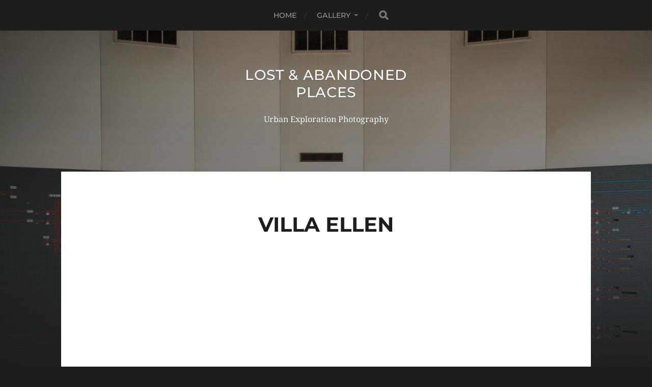

--- FILE ---
content_type: text/html; charset=UTF-8
request_url: https://www.lost-and-abandoned-places.be/residential/villa-ellen/
body_size: 13325
content:
<!DOCTYPE html>

<html class="no-js" lang="nl-NL">

	<head profile="http://gmpg.org/xfn/11">
		
		<meta http-equiv="Content-Type" content="text/html; charset=UTF-8" />
		<meta name="viewport" content="width=device-width, initial-scale=1.0, maximum-scale=1.0, user-scalable=no" >
		 
		<title>Villa Ellen &#8211; Lost &amp; Abandoned Places</title>
<meta name='robots' content='max-image-preview:large' />
	<style>img:is([sizes="auto" i], [sizes^="auto," i]) { contain-intrinsic-size: 3000px 1500px }</style>
	<script>document.documentElement.className = document.documentElement.className.replace("no-js","js");</script>
<link rel="alternate" type="application/rss+xml" title="Lost &amp; Abandoned Places &raquo; feed" href="https://www.lost-and-abandoned-places.be/feed/" />
<link rel="alternate" type="application/rss+xml" title="Lost &amp; Abandoned Places &raquo; reacties feed" href="https://www.lost-and-abandoned-places.be/comments/feed/" />
<script type="text/javascript">
/* <![CDATA[ */
window._wpemojiSettings = {"baseUrl":"https:\/\/s.w.org\/images\/core\/emoji\/15.0.3\/72x72\/","ext":".png","svgUrl":"https:\/\/s.w.org\/images\/core\/emoji\/15.0.3\/svg\/","svgExt":".svg","source":{"concatemoji":"https:\/\/www.lost-and-abandoned-places.be\/wp-includes\/js\/wp-emoji-release.min.js?ver=6.7.4"}};
/*! This file is auto-generated */
!function(i,n){var o,s,e;function c(e){try{var t={supportTests:e,timestamp:(new Date).valueOf()};sessionStorage.setItem(o,JSON.stringify(t))}catch(e){}}function p(e,t,n){e.clearRect(0,0,e.canvas.width,e.canvas.height),e.fillText(t,0,0);var t=new Uint32Array(e.getImageData(0,0,e.canvas.width,e.canvas.height).data),r=(e.clearRect(0,0,e.canvas.width,e.canvas.height),e.fillText(n,0,0),new Uint32Array(e.getImageData(0,0,e.canvas.width,e.canvas.height).data));return t.every(function(e,t){return e===r[t]})}function u(e,t,n){switch(t){case"flag":return n(e,"\ud83c\udff3\ufe0f\u200d\u26a7\ufe0f","\ud83c\udff3\ufe0f\u200b\u26a7\ufe0f")?!1:!n(e,"\ud83c\uddfa\ud83c\uddf3","\ud83c\uddfa\u200b\ud83c\uddf3")&&!n(e,"\ud83c\udff4\udb40\udc67\udb40\udc62\udb40\udc65\udb40\udc6e\udb40\udc67\udb40\udc7f","\ud83c\udff4\u200b\udb40\udc67\u200b\udb40\udc62\u200b\udb40\udc65\u200b\udb40\udc6e\u200b\udb40\udc67\u200b\udb40\udc7f");case"emoji":return!n(e,"\ud83d\udc26\u200d\u2b1b","\ud83d\udc26\u200b\u2b1b")}return!1}function f(e,t,n){var r="undefined"!=typeof WorkerGlobalScope&&self instanceof WorkerGlobalScope?new OffscreenCanvas(300,150):i.createElement("canvas"),a=r.getContext("2d",{willReadFrequently:!0}),o=(a.textBaseline="top",a.font="600 32px Arial",{});return e.forEach(function(e){o[e]=t(a,e,n)}),o}function t(e){var t=i.createElement("script");t.src=e,t.defer=!0,i.head.appendChild(t)}"undefined"!=typeof Promise&&(o="wpEmojiSettingsSupports",s=["flag","emoji"],n.supports={everything:!0,everythingExceptFlag:!0},e=new Promise(function(e){i.addEventListener("DOMContentLoaded",e,{once:!0})}),new Promise(function(t){var n=function(){try{var e=JSON.parse(sessionStorage.getItem(o));if("object"==typeof e&&"number"==typeof e.timestamp&&(new Date).valueOf()<e.timestamp+604800&&"object"==typeof e.supportTests)return e.supportTests}catch(e){}return null}();if(!n){if("undefined"!=typeof Worker&&"undefined"!=typeof OffscreenCanvas&&"undefined"!=typeof URL&&URL.createObjectURL&&"undefined"!=typeof Blob)try{var e="postMessage("+f.toString()+"("+[JSON.stringify(s),u.toString(),p.toString()].join(",")+"));",r=new Blob([e],{type:"text/javascript"}),a=new Worker(URL.createObjectURL(r),{name:"wpTestEmojiSupports"});return void(a.onmessage=function(e){c(n=e.data),a.terminate(),t(n)})}catch(e){}c(n=f(s,u,p))}t(n)}).then(function(e){for(var t in e)n.supports[t]=e[t],n.supports.everything=n.supports.everything&&n.supports[t],"flag"!==t&&(n.supports.everythingExceptFlag=n.supports.everythingExceptFlag&&n.supports[t]);n.supports.everythingExceptFlag=n.supports.everythingExceptFlag&&!n.supports.flag,n.DOMReady=!1,n.readyCallback=function(){n.DOMReady=!0}}).then(function(){return e}).then(function(){var e;n.supports.everything||(n.readyCallback(),(e=n.source||{}).concatemoji?t(e.concatemoji):e.wpemoji&&e.twemoji&&(t(e.twemoji),t(e.wpemoji)))}))}((window,document),window._wpemojiSettings);
/* ]]> */
</script>
<style id='wp-emoji-styles-inline-css' type='text/css'>

	img.wp-smiley, img.emoji {
		display: inline !important;
		border: none !important;
		box-shadow: none !important;
		height: 1em !important;
		width: 1em !important;
		margin: 0 0.07em !important;
		vertical-align: -0.1em !important;
		background: none !important;
		padding: 0 !important;
	}
</style>
<link rel='stylesheet' id='wp-block-library-css' href='https://www.lost-and-abandoned-places.be/wp-includes/css/dist/block-library/style.min.css?ver=6.7.4' type='text/css' media='all' />
<style id='classic-theme-styles-inline-css' type='text/css'>
/*! This file is auto-generated */
.wp-block-button__link{color:#fff;background-color:#32373c;border-radius:9999px;box-shadow:none;text-decoration:none;padding:calc(.667em + 2px) calc(1.333em + 2px);font-size:1.125em}.wp-block-file__button{background:#32373c;color:#fff;text-decoration:none}
</style>
<style id='global-styles-inline-css' type='text/css'>
:root{--wp--preset--aspect-ratio--square: 1;--wp--preset--aspect-ratio--4-3: 4/3;--wp--preset--aspect-ratio--3-4: 3/4;--wp--preset--aspect-ratio--3-2: 3/2;--wp--preset--aspect-ratio--2-3: 2/3;--wp--preset--aspect-ratio--16-9: 16/9;--wp--preset--aspect-ratio--9-16: 9/16;--wp--preset--color--black: #1d1d1d;--wp--preset--color--cyan-bluish-gray: #abb8c3;--wp--preset--color--white: #fff;--wp--preset--color--pale-pink: #f78da7;--wp--preset--color--vivid-red: #cf2e2e;--wp--preset--color--luminous-vivid-orange: #ff6900;--wp--preset--color--luminous-vivid-amber: #fcb900;--wp--preset--color--light-green-cyan: #7bdcb5;--wp--preset--color--vivid-green-cyan: #00d084;--wp--preset--color--pale-cyan-blue: #8ed1fc;--wp--preset--color--vivid-cyan-blue: #0693e3;--wp--preset--color--vivid-purple: #9b51e0;--wp--preset--color--accent: #3bc492;--wp--preset--color--dark-gray: #555;--wp--preset--color--light-gray: #757575;--wp--preset--gradient--vivid-cyan-blue-to-vivid-purple: linear-gradient(135deg,rgba(6,147,227,1) 0%,rgb(155,81,224) 100%);--wp--preset--gradient--light-green-cyan-to-vivid-green-cyan: linear-gradient(135deg,rgb(122,220,180) 0%,rgb(0,208,130) 100%);--wp--preset--gradient--luminous-vivid-amber-to-luminous-vivid-orange: linear-gradient(135deg,rgba(252,185,0,1) 0%,rgba(255,105,0,1) 100%);--wp--preset--gradient--luminous-vivid-orange-to-vivid-red: linear-gradient(135deg,rgba(255,105,0,1) 0%,rgb(207,46,46) 100%);--wp--preset--gradient--very-light-gray-to-cyan-bluish-gray: linear-gradient(135deg,rgb(238,238,238) 0%,rgb(169,184,195) 100%);--wp--preset--gradient--cool-to-warm-spectrum: linear-gradient(135deg,rgb(74,234,220) 0%,rgb(151,120,209) 20%,rgb(207,42,186) 40%,rgb(238,44,130) 60%,rgb(251,105,98) 80%,rgb(254,248,76) 100%);--wp--preset--gradient--blush-light-purple: linear-gradient(135deg,rgb(255,206,236) 0%,rgb(152,150,240) 100%);--wp--preset--gradient--blush-bordeaux: linear-gradient(135deg,rgb(254,205,165) 0%,rgb(254,45,45) 50%,rgb(107,0,62) 100%);--wp--preset--gradient--luminous-dusk: linear-gradient(135deg,rgb(255,203,112) 0%,rgb(199,81,192) 50%,rgb(65,88,208) 100%);--wp--preset--gradient--pale-ocean: linear-gradient(135deg,rgb(255,245,203) 0%,rgb(182,227,212) 50%,rgb(51,167,181) 100%);--wp--preset--gradient--electric-grass: linear-gradient(135deg,rgb(202,248,128) 0%,rgb(113,206,126) 100%);--wp--preset--gradient--midnight: linear-gradient(135deg,rgb(2,3,129) 0%,rgb(40,116,252) 100%);--wp--preset--font-size--small: 14px;--wp--preset--font-size--medium: 20px;--wp--preset--font-size--large: 21px;--wp--preset--font-size--x-large: 42px;--wp--preset--font-size--normal: 16px;--wp--preset--font-size--larger: 26px;--wp--preset--spacing--20: 0.44rem;--wp--preset--spacing--30: 0.67rem;--wp--preset--spacing--40: 1rem;--wp--preset--spacing--50: 1.5rem;--wp--preset--spacing--60: 2.25rem;--wp--preset--spacing--70: 3.38rem;--wp--preset--spacing--80: 5.06rem;--wp--preset--shadow--natural: 6px 6px 9px rgba(0, 0, 0, 0.2);--wp--preset--shadow--deep: 12px 12px 50px rgba(0, 0, 0, 0.4);--wp--preset--shadow--sharp: 6px 6px 0px rgba(0, 0, 0, 0.2);--wp--preset--shadow--outlined: 6px 6px 0px -3px rgba(255, 255, 255, 1), 6px 6px rgba(0, 0, 0, 1);--wp--preset--shadow--crisp: 6px 6px 0px rgba(0, 0, 0, 1);}:where(.is-layout-flex){gap: 0.5em;}:where(.is-layout-grid){gap: 0.5em;}body .is-layout-flex{display: flex;}.is-layout-flex{flex-wrap: wrap;align-items: center;}.is-layout-flex > :is(*, div){margin: 0;}body .is-layout-grid{display: grid;}.is-layout-grid > :is(*, div){margin: 0;}:where(.wp-block-columns.is-layout-flex){gap: 2em;}:where(.wp-block-columns.is-layout-grid){gap: 2em;}:where(.wp-block-post-template.is-layout-flex){gap: 1.25em;}:where(.wp-block-post-template.is-layout-grid){gap: 1.25em;}.has-black-color{color: var(--wp--preset--color--black) !important;}.has-cyan-bluish-gray-color{color: var(--wp--preset--color--cyan-bluish-gray) !important;}.has-white-color{color: var(--wp--preset--color--white) !important;}.has-pale-pink-color{color: var(--wp--preset--color--pale-pink) !important;}.has-vivid-red-color{color: var(--wp--preset--color--vivid-red) !important;}.has-luminous-vivid-orange-color{color: var(--wp--preset--color--luminous-vivid-orange) !important;}.has-luminous-vivid-amber-color{color: var(--wp--preset--color--luminous-vivid-amber) !important;}.has-light-green-cyan-color{color: var(--wp--preset--color--light-green-cyan) !important;}.has-vivid-green-cyan-color{color: var(--wp--preset--color--vivid-green-cyan) !important;}.has-pale-cyan-blue-color{color: var(--wp--preset--color--pale-cyan-blue) !important;}.has-vivid-cyan-blue-color{color: var(--wp--preset--color--vivid-cyan-blue) !important;}.has-vivid-purple-color{color: var(--wp--preset--color--vivid-purple) !important;}.has-black-background-color{background-color: var(--wp--preset--color--black) !important;}.has-cyan-bluish-gray-background-color{background-color: var(--wp--preset--color--cyan-bluish-gray) !important;}.has-white-background-color{background-color: var(--wp--preset--color--white) !important;}.has-pale-pink-background-color{background-color: var(--wp--preset--color--pale-pink) !important;}.has-vivid-red-background-color{background-color: var(--wp--preset--color--vivid-red) !important;}.has-luminous-vivid-orange-background-color{background-color: var(--wp--preset--color--luminous-vivid-orange) !important;}.has-luminous-vivid-amber-background-color{background-color: var(--wp--preset--color--luminous-vivid-amber) !important;}.has-light-green-cyan-background-color{background-color: var(--wp--preset--color--light-green-cyan) !important;}.has-vivid-green-cyan-background-color{background-color: var(--wp--preset--color--vivid-green-cyan) !important;}.has-pale-cyan-blue-background-color{background-color: var(--wp--preset--color--pale-cyan-blue) !important;}.has-vivid-cyan-blue-background-color{background-color: var(--wp--preset--color--vivid-cyan-blue) !important;}.has-vivid-purple-background-color{background-color: var(--wp--preset--color--vivid-purple) !important;}.has-black-border-color{border-color: var(--wp--preset--color--black) !important;}.has-cyan-bluish-gray-border-color{border-color: var(--wp--preset--color--cyan-bluish-gray) !important;}.has-white-border-color{border-color: var(--wp--preset--color--white) !important;}.has-pale-pink-border-color{border-color: var(--wp--preset--color--pale-pink) !important;}.has-vivid-red-border-color{border-color: var(--wp--preset--color--vivid-red) !important;}.has-luminous-vivid-orange-border-color{border-color: var(--wp--preset--color--luminous-vivid-orange) !important;}.has-luminous-vivid-amber-border-color{border-color: var(--wp--preset--color--luminous-vivid-amber) !important;}.has-light-green-cyan-border-color{border-color: var(--wp--preset--color--light-green-cyan) !important;}.has-vivid-green-cyan-border-color{border-color: var(--wp--preset--color--vivid-green-cyan) !important;}.has-pale-cyan-blue-border-color{border-color: var(--wp--preset--color--pale-cyan-blue) !important;}.has-vivid-cyan-blue-border-color{border-color: var(--wp--preset--color--vivid-cyan-blue) !important;}.has-vivid-purple-border-color{border-color: var(--wp--preset--color--vivid-purple) !important;}.has-vivid-cyan-blue-to-vivid-purple-gradient-background{background: var(--wp--preset--gradient--vivid-cyan-blue-to-vivid-purple) !important;}.has-light-green-cyan-to-vivid-green-cyan-gradient-background{background: var(--wp--preset--gradient--light-green-cyan-to-vivid-green-cyan) !important;}.has-luminous-vivid-amber-to-luminous-vivid-orange-gradient-background{background: var(--wp--preset--gradient--luminous-vivid-amber-to-luminous-vivid-orange) !important;}.has-luminous-vivid-orange-to-vivid-red-gradient-background{background: var(--wp--preset--gradient--luminous-vivid-orange-to-vivid-red) !important;}.has-very-light-gray-to-cyan-bluish-gray-gradient-background{background: var(--wp--preset--gradient--very-light-gray-to-cyan-bluish-gray) !important;}.has-cool-to-warm-spectrum-gradient-background{background: var(--wp--preset--gradient--cool-to-warm-spectrum) !important;}.has-blush-light-purple-gradient-background{background: var(--wp--preset--gradient--blush-light-purple) !important;}.has-blush-bordeaux-gradient-background{background: var(--wp--preset--gradient--blush-bordeaux) !important;}.has-luminous-dusk-gradient-background{background: var(--wp--preset--gradient--luminous-dusk) !important;}.has-pale-ocean-gradient-background{background: var(--wp--preset--gradient--pale-ocean) !important;}.has-electric-grass-gradient-background{background: var(--wp--preset--gradient--electric-grass) !important;}.has-midnight-gradient-background{background: var(--wp--preset--gradient--midnight) !important;}.has-small-font-size{font-size: var(--wp--preset--font-size--small) !important;}.has-medium-font-size{font-size: var(--wp--preset--font-size--medium) !important;}.has-large-font-size{font-size: var(--wp--preset--font-size--large) !important;}.has-x-large-font-size{font-size: var(--wp--preset--font-size--x-large) !important;}
:where(.wp-block-post-template.is-layout-flex){gap: 1.25em;}:where(.wp-block-post-template.is-layout-grid){gap: 1.25em;}
:where(.wp-block-columns.is-layout-flex){gap: 2em;}:where(.wp-block-columns.is-layout-grid){gap: 2em;}
:root :where(.wp-block-pullquote){font-size: 1.5em;line-height: 1.6;}
</style>
<link rel='stylesheet' id='responsive-pro-mega-menu-style-css' href='https://usercontent.one/wp/www.lost-and-abandoned-places.be/wp-content/plugins/responsive-add-ons/includes/megamenu/assets/megamenu.css?ver=3.4.3&media=1725602552' type='text/css' media='all' />
<link rel='stylesheet' id='responsive-lightbox-nivo_lightbox-css-css' href='https://usercontent.one/wp/www.lost-and-abandoned-places.be/wp-content/plugins/responsive-lightbox-lite/assets/nivo-lightbox/nivo-lightbox.css?ver=6.7.4&media=1725602552' type='text/css' media='all' />
<link rel='stylesheet' id='responsive-lightbox-nivo_lightbox-css-d-css' href='https://usercontent.one/wp/www.lost-and-abandoned-places.be/wp-content/plugins/responsive-lightbox-lite/assets/nivo-lightbox/themes/default/default.css?ver=6.7.4&media=1725602552' type='text/css' media='all' />
<link rel='stylesheet' id='secure-copy-content-protection-public-css' href='https://usercontent.one/wp/www.lost-and-abandoned-places.be/wp-content/plugins/secure-copy-content-protection/public/css/secure-copy-content-protection-public.css?ver=4.9.7&media=1725602552' type='text/css' media='all' />
<link rel='stylesheet' id='to-top-font-awesome-css' href='https://usercontent.one/wp/www.lost-and-abandoned-places.be/wp-content/plugins/to-top/public/css/font-awesome/css/font-awesome.min.css?ver=4.5.0&media=1725602552' type='text/css' media='all' />
<link rel='stylesheet' id='to-top-css' href='https://usercontent.one/wp/www.lost-and-abandoned-places.be/wp-content/plugins/to-top/public/css/to-top-public.css?ver=2.5.5&media=1725602552' type='text/css' media='all' />
<link rel='stylesheet' id='fancybox-css' href='https://usercontent.one/wp/www.lost-and-abandoned-places.be/wp-content/plugins/easy-fancybox/fancybox/1.5.4/jquery.fancybox.min.css?ver=6.7.4&media=1725602552' type='text/css' media='screen' />
<link rel='stylesheet' id='hitchcock_google_fonts-css' href='https://usercontent.one/wp/www.lost-and-abandoned-places.be/wp-content/themes/hitchcock/assets/css/fonts.css?ver=6.7.4&media=1725602552' type='text/css' media='all' />
<link rel='stylesheet' id='hitchcock_fontawesome-css' href='https://usercontent.one/wp/www.lost-and-abandoned-places.be/wp-content/themes/hitchcock/assets/fonts/font-awesome/css/font-awesome.css?ver=2.2.1&media=1725602552' type='text/css' media='all' />
<link rel='stylesheet' id='hitchcock_style-css' href='https://usercontent.one/wp/www.lost-and-abandoned-places.be/wp-content/themes/hitchcock/style.css?ver=2.2.1&media=1725602552' type='text/css' media='all' />
<style id='hitchcock_style-inline-css' type='text/css'>
input[type="submit"], input[type="button"], input[type="reset"], :root .has-accent-background-color, .button, :root .wp-block-file__button, :root .wp-block-button__link, :root .wp-block-search__button, .page-links a:hover, .form-submit #submit, #infinite-handle:hover, .nav-toggle.active .bar, .social-menu a:hover { background-color:#494949; }input:focus, textarea:focus { border-color:#494949; }a, .blog-title a:hover, .post-content p.pull, :root .has-accent-color, .comments .pingbacks li a:hover, .comment-header h4 a:hover, .comment-title .url:hover, .archive-nav a:hover, .credits p:first-child a:hover, .mobile-menu a:hover, :root .is-style-outline .wp-block-button__link, :root .wp-block-button__link.is-style-outline { color:#494949; }
</style>
<script type="text/javascript" src="https://www.lost-and-abandoned-places.be/wp-includes/js/tinymce/tinymce.min.js?ver=49110-20201110" id="wp-tinymce-root-js"></script>
<script type="text/javascript" src="https://www.lost-and-abandoned-places.be/wp-includes/js/tinymce/plugins/compat3x/plugin.min.js?ver=49110-20201110" id="wp-tinymce-js"></script>
<script type="text/javascript" src="https://www.lost-and-abandoned-places.be/wp-includes/js/jquery/jquery.min.js?ver=3.7.1" id="jquery-core-js"></script>
<script type="text/javascript" src="https://www.lost-and-abandoned-places.be/wp-includes/js/jquery/jquery-migrate.min.js?ver=3.4.1" id="jquery-migrate-js"></script>
<script type="text/javascript" src="https://usercontent.one/wp/www.lost-and-abandoned-places.be/wp-content/plugins/responsive-lightbox-lite/assets/nivo-lightbox/nivo-lightbox.min.js?ver=6.7.4&media=1725602552" id="responsive-lightbox-nivo_lightbox-js"></script>
<script type="text/javascript" id="responsive-lightbox-lite-script-js-extra">
/* <![CDATA[ */
var rllArgs = {"script":"nivo_lightbox","selector":"lightbox","custom_events":""};
/* ]]> */
</script>
<script type="text/javascript" src="https://usercontent.one/wp/www.lost-and-abandoned-places.be/wp-content/plugins/responsive-lightbox-lite/assets/inc/script.js?ver=6.7.4&media=1725602552" id="responsive-lightbox-lite-script-js"></script>
<script type="text/javascript" id="to-top-js-extra">
/* <![CDATA[ */
var to_top_options = {"scroll_offset":"100","icon_opacity":"50","style":"font-awesome-icon","icon_type":"dashicons-arrow-up","icon_color":"#ffffff","icon_bg_color":"#000000","icon_size":"40","border_radius":"5","image":"https:\/\/www.lost-and-abandoned-places.be\/wp-content\/plugins\/to-top\/admin\/images\/default.png","image_width":"65","image_alt":"","location":"bottom-right","margin_x":"20","margin_y":"20","show_on_admin":"0","enable_autohide":"0","autohide_time":"2","enable_hide_small_device":"0","small_device_max_width":"640","reset":"0"};
/* ]]> */
</script>
<script async type="text/javascript" src="https://usercontent.one/wp/www.lost-and-abandoned-places.be/wp-content/plugins/to-top/public/js/to-top-public.js?ver=2.5.5&media=1725602552" id="to-top-js"></script>
<script type="text/javascript" src="https://usercontent.one/wp/www.lost-and-abandoned-places.be/wp-content/themes/hitchcock/assets/js/flexslider.js?ver=2.2.1&media=1725602552" id="hitchcock_flexslider-js"></script>
<script type="text/javascript" src="https://usercontent.one/wp/www.lost-and-abandoned-places.be/wp-content/themes/hitchcock/assets/js/doubletaptogo.js?ver=2.2.1&media=1725602552" id="hitchcock_doubletaptogo-js"></script>
<script type="text/javascript" src="https://usercontent.one/wp/www.lost-and-abandoned-places.be/wp-content/themes/hitchcock/assets/js/global.js?ver=2.2.1&media=1725602552" id="hitchcock_global-js"></script>
<link rel="https://api.w.org/" href="https://www.lost-and-abandoned-places.be/wp-json/" /><link rel="alternate" title="JSON" type="application/json" href="https://www.lost-and-abandoned-places.be/wp-json/wp/v2/pages/10264" /><link rel="EditURI" type="application/rsd+xml" title="RSD" href="https://www.lost-and-abandoned-places.be/xmlrpc.php?rsd" />
<meta name="generator" content="WordPress 6.7.4" />
<link rel="canonical" href="https://www.lost-and-abandoned-places.be/residential/villa-ellen/" />
<link rel='shortlink' href='https://www.lost-and-abandoned-places.be/?p=10264' />
<link rel="alternate" title="oEmbed (JSON)" type="application/json+oembed" href="https://www.lost-and-abandoned-places.be/wp-json/oembed/1.0/embed?url=https%3A%2F%2Fwww.lost-and-abandoned-places.be%2Fresidential%2Fvilla-ellen%2F" />
<link rel="alternate" title="oEmbed (XML)" type="text/xml+oembed" href="https://www.lost-and-abandoned-places.be/wp-json/oembed/1.0/embed?url=https%3A%2F%2Fwww.lost-and-abandoned-places.be%2Fresidential%2Fvilla-ellen%2F&#038;format=xml" />
<style>[class*=" icon-oc-"],[class^=icon-oc-]{speak:none;font-style:normal;font-weight:400;font-variant:normal;text-transform:none;line-height:1;-webkit-font-smoothing:antialiased;-moz-osx-font-smoothing:grayscale}.icon-oc-one-com-white-32px-fill:before{content:"901"}.icon-oc-one-com:before{content:"900"}#one-com-icon,.toplevel_page_onecom-wp .wp-menu-image{speak:none;display:flex;align-items:center;justify-content:center;text-transform:none;line-height:1;-webkit-font-smoothing:antialiased;-moz-osx-font-smoothing:grayscale}.onecom-wp-admin-bar-item>a,.toplevel_page_onecom-wp>.wp-menu-name{font-size:16px;font-weight:400;line-height:1}.toplevel_page_onecom-wp>.wp-menu-name img{width:69px;height:9px;}.wp-submenu-wrap.wp-submenu>.wp-submenu-head>img{width:88px;height:auto}.onecom-wp-admin-bar-item>a img{height:7px!important}.onecom-wp-admin-bar-item>a img,.toplevel_page_onecom-wp>.wp-menu-name img{opacity:.8}.onecom-wp-admin-bar-item.hover>a img,.toplevel_page_onecom-wp.wp-has-current-submenu>.wp-menu-name img,li.opensub>a.toplevel_page_onecom-wp>.wp-menu-name img{opacity:1}#one-com-icon:before,.onecom-wp-admin-bar-item>a:before,.toplevel_page_onecom-wp>.wp-menu-image:before{content:'';position:static!important;background-color:rgba(240,245,250,.4);border-radius:102px;width:18px;height:18px;padding:0!important}.onecom-wp-admin-bar-item>a:before{width:14px;height:14px}.onecom-wp-admin-bar-item.hover>a:before,.toplevel_page_onecom-wp.opensub>a>.wp-menu-image:before,.toplevel_page_onecom-wp.wp-has-current-submenu>.wp-menu-image:before{background-color:#76b82a}.onecom-wp-admin-bar-item>a{display:inline-flex!important;align-items:center;justify-content:center}#one-com-logo-wrapper{font-size:4em}#one-com-icon{vertical-align:middle}.imagify-welcome{display:none !important;}</style><!-- To Top Custom CSS --><style type='text/css'>#to_top_scrollup {font-size: 40px; width: 40px; height: 40px;}</style>	
	</head>
	
	<body class="page-template-default page page-id-10264 page-child parent-pageid-50 post single">

		
		<a class="skip-link button" href="#site-content">Ga naar de inhoud</a>
		
		<div class="navigation">
			
			<div class="section-inner">
				
				<ul class="main-menu">
																		
					<li id="menu-item-12684" class="menu-item menu-item-type-post_type menu-item-object-page menu-item-home menu-item-12684"><a href="https://www.lost-and-abandoned-places.be/">Home</a></li>
<li id="menu-item-255" class="menu-item menu-item-type-post_type menu-item-object-page menu-item-has-children menu-item-255"><a href="https://www.lost-and-abandoned-places.be/gallery/">Gallery</a>
<ul class="sub-menu">
	<li id="menu-item-240" class="menu-item menu-item-type-post_type menu-item-object-page menu-item-240"><a href="https://www.lost-and-abandoned-places.be/edjucation/">Education</a></li>
	<li id="menu-item-245" class="menu-item menu-item-type-post_type menu-item-object-page menu-item-has-children menu-item-245"><a href="https://www.lost-and-abandoned-places.be/industry/">Industrial</a>
	<ul class="sub-menu">
		<li id="menu-item-20681" class="menu-item menu-item-type-post_type menu-item-object-page menu-item-20681"><a href="https://www.lost-and-abandoned-places.be/industrial-full-sets/">Industrial – Full sets</a></li>
		<li id="menu-item-20559" class="menu-item menu-item-type-post_type menu-item-object-page menu-item-20559"><a href="https://www.lost-and-abandoned-places.be/out-of-ctrl/">Out of CTRL</a></li>
		<li id="menu-item-20570" class="menu-item menu-item-type-post_type menu-item-object-page menu-item-20570"><a href="https://www.lost-and-abandoned-places.be/engines-turbines/">Engines &amp; Turbines</a></li>
		<li id="menu-item-20572" class="menu-item menu-item-type-post_type menu-item-object-page menu-item-20572"><a href="https://www.lost-and-abandoned-places.be/gallery/collections/gezichtjes-faces/">Faces Of Industry</a></li>
	</ul>
</li>
	<li id="menu-item-251" class="menu-item menu-item-type-post_type menu-item-object-page menu-item-251"><a href="https://www.lost-and-abandoned-places.be/health/">Healthcare</a></li>
	<li id="menu-item-18937" class="menu-item menu-item-type-post_type menu-item-object-page menu-item-18937"><a href="https://www.lost-and-abandoned-places.be/mortuaria-dodenhuisjes/">Mortuaria</a></li>
	<li id="menu-item-222" class="menu-item menu-item-type-post_type menu-item-object-page menu-item-has-children menu-item-222"><a href="https://www.lost-and-abandoned-places.be/leisure-2/">Leisure</a>
	<ul class="sub-menu">
		<li id="menu-item-20722" class="menu-item menu-item-type-post_type menu-item-object-page menu-item-20722"><a href="https://www.lost-and-abandoned-places.be/sport-recreation/">Sport &amp; Recreation</a></li>
		<li id="menu-item-20855" class="menu-item menu-item-type-post_type menu-item-object-page menu-item-20855"><a href="https://www.lost-and-abandoned-places.be/ballrooms-dancehalls/">Ballrooms &amp; Dancehalls</a></li>
		<li id="menu-item-20726" class="menu-item menu-item-type-post_type menu-item-object-page menu-item-20726"><a href="https://www.lost-and-abandoned-places.be/films-theatre/">Film &amp; Theatre</a></li>
		<li id="menu-item-21284" class="menu-item menu-item-type-post_type menu-item-object-page menu-item-21284"><a href="https://www.lost-and-abandoned-places.be/hotels-resorts/">Hotels &amp; Resorts</a></li>
		<li id="menu-item-22815" class="menu-item menu-item-type-post_type menu-item-object-page menu-item-22815"><a href="https://www.lost-and-abandoned-places.be/pubs-bars/">Pubs &amp; Bars</a></li>
	</ul>
</li>
	<li id="menu-item-248" class="menu-item menu-item-type-post_type menu-item-object-page menu-item-has-children menu-item-248"><a href="https://www.lost-and-abandoned-places.be/religious/">Religious</a>
	<ul class="sub-menu">
		<li id="menu-item-20894" class="menu-item menu-item-type-post_type menu-item-object-page menu-item-20894"><a href="https://www.lost-and-abandoned-places.be/religious/">Religious &#8211; Full sets</a></li>
		<li id="menu-item-21382" class="menu-item menu-item-type-post_type menu-item-object-page menu-item-21382"><a href="https://www.lost-and-abandoned-places.be/graveyards-cryptes-tombs/">Graveyards, Cryptes &amp; Tombs</a></li>
		<li id="menu-item-20614" class="menu-item menu-item-type-post_type menu-item-object-page menu-item-20614"><a href="https://www.lost-and-abandoned-places.be/saints-sinners/">Saints &amp; Sinners</a></li>
	</ul>
</li>
	<li id="menu-item-252" class="menu-item menu-item-type-post_type menu-item-object-page current-page-ancestor menu-item-has-children menu-item-252"><a href="https://www.lost-and-abandoned-places.be/residential/">Residential</a>
	<ul class="sub-menu">
		<li id="menu-item-20680" class="menu-item menu-item-type-post_type menu-item-object-page menu-item-20680"><a href="https://www.lost-and-abandoned-places.be/residential-full-sets/">Residential – Full Sets</a></li>
		<li id="menu-item-20606" class="menu-item menu-item-type-post_type menu-item-object-page menu-item-20606"><a href="https://www.lost-and-abandoned-places.be/bedtime-stories/">Bedtime Stories</a></li>
		<li id="menu-item-20602" class="menu-item menu-item-type-post_type menu-item-object-page menu-item-20602"><a href="https://www.lost-and-abandoned-places.be/curiosa/">Curiosa</a></li>
	</ul>
</li>
	<li id="menu-item-249" class="menu-item menu-item-type-post_type menu-item-object-page menu-item-has-children menu-item-249"><a href="https://www.lost-and-abandoned-places.be/transport/">Transport</a>
	<ul class="sub-menu">
		<li id="menu-item-20700" class="menu-item menu-item-type-post_type menu-item-object-page menu-item-20700"><a href="https://www.lost-and-abandoned-places.be/vehicles/">Cars</a></li>
		<li id="menu-item-20936" class="menu-item menu-item-type-post_type menu-item-object-page menu-item-20936"><a href="https://www.lost-and-abandoned-places.be/emergency-services/">Emergency Services</a></li>
		<li id="menu-item-20733" class="menu-item menu-item-type-post_type menu-item-object-page menu-item-20733"><a href="https://www.lost-and-abandoned-places.be/public-transport/">Public Transport</a></li>
		<li id="menu-item-20689" class="menu-item menu-item-type-post_type menu-item-object-page menu-item-20689"><a href="https://www.lost-and-abandoned-places.be/aeronautica/">Aeronautica</a></li>
		<li id="menu-item-20685" class="menu-item menu-item-type-post_type menu-item-object-page menu-item-20685"><a href="https://www.lost-and-abandoned-places.be/nautica/">Maritime</a></li>
		<li id="menu-item-21965" class="menu-item menu-item-type-post_type menu-item-object-page menu-item-21965"><a href="https://www.lost-and-abandoned-places.be/railway/">Railway</a></li>
	</ul>
</li>
	<li id="menu-item-5885" class="menu-item menu-item-type-post_type menu-item-object-page menu-item-has-children menu-item-5885"><a target="_blank" href="https://www.lost-and-abandoned-places.be/gallery/kantoor-diensten/">Office and Services</a>
	<ul class="sub-menu">
		<li id="menu-item-22059" class="menu-item menu-item-type-post_type menu-item-object-page menu-item-22059"><a href="https://www.lost-and-abandoned-places.be/office-service-full-sets/">Office &#038; Service – Full Sets</a></li>
		<li id="menu-item-20767" class="menu-item menu-item-type-post_type menu-item-object-page menu-item-20767"><a href="https://www.lost-and-abandoned-places.be/my-office/">My Office</a></li>
	</ul>
</li>
	<li id="menu-item-247" class="menu-item menu-item-type-post_type menu-item-object-page menu-item-247"><a href="https://www.lost-and-abandoned-places.be/military/">Military</a></li>
	<li id="menu-item-5834" class="menu-item menu-item-type-post_type menu-item-object-page menu-item-5834"><a target="_blank" href="https://www.lost-and-abandoned-places.be/gallery/justitie/">Law, Order and Justice</a></li>
	<li id="menu-item-5851" class="menu-item menu-item-type-post_type menu-item-object-page menu-item-5851"><a target="_blank" href="https://www.lost-and-abandoned-places.be/gallery/diversen/">Various</a></li>
</ul>
</li>
					
					<li class="header-search">
						
<form method="get" class="search-form" id="search-form-6978ee7c0adb4" action="https://www.lost-and-abandoned-places.be/">
	<input type="search" class="search-field" placeholder="Zoekformulier" name="s" id="search-field-6978ee7c0adb5" /> 
	<button type="submit" class="search-button">
		<span class="screen-reader-text">Zoeken</span>
		<div class="fa fw fa-search"></div>
	</button>
</form>					</li>
					
				</ul>
				
			</div><!-- .section-inner -->
			
			<button type="button" class="nav-toggle">
					
				<div class="bars">
					<div class="bar"></div>
					<div class="bar"></div>
					<div class="bar"></div>
				</div>
				
			</button><!-- .nav-toggle -->
			
			<div class="mobile-navigation">
			
				<ul class="mobile-menu">
																			
					<li class="menu-item menu-item-type-post_type menu-item-object-page menu-item-home menu-item-12684"><a href="https://www.lost-and-abandoned-places.be/">Home</a></li>
<li class="menu-item menu-item-type-post_type menu-item-object-page menu-item-has-children menu-item-255"><a href="https://www.lost-and-abandoned-places.be/gallery/">Gallery</a>
<ul class="sub-menu">
	<li class="menu-item menu-item-type-post_type menu-item-object-page menu-item-240"><a href="https://www.lost-and-abandoned-places.be/edjucation/">Education</a></li>
	<li class="menu-item menu-item-type-post_type menu-item-object-page menu-item-has-children menu-item-245"><a href="https://www.lost-and-abandoned-places.be/industry/">Industrial</a>
	<ul class="sub-menu">
		<li class="menu-item menu-item-type-post_type menu-item-object-page menu-item-20681"><a href="https://www.lost-and-abandoned-places.be/industrial-full-sets/">Industrial – Full sets</a></li>
		<li class="menu-item menu-item-type-post_type menu-item-object-page menu-item-20559"><a href="https://www.lost-and-abandoned-places.be/out-of-ctrl/">Out of CTRL</a></li>
		<li class="menu-item menu-item-type-post_type menu-item-object-page menu-item-20570"><a href="https://www.lost-and-abandoned-places.be/engines-turbines/">Engines &amp; Turbines</a></li>
		<li class="menu-item menu-item-type-post_type menu-item-object-page menu-item-20572"><a href="https://www.lost-and-abandoned-places.be/gallery/collections/gezichtjes-faces/">Faces Of Industry</a></li>
	</ul>
</li>
	<li class="menu-item menu-item-type-post_type menu-item-object-page menu-item-251"><a href="https://www.lost-and-abandoned-places.be/health/">Healthcare</a></li>
	<li class="menu-item menu-item-type-post_type menu-item-object-page menu-item-18937"><a href="https://www.lost-and-abandoned-places.be/mortuaria-dodenhuisjes/">Mortuaria</a></li>
	<li class="menu-item menu-item-type-post_type menu-item-object-page menu-item-has-children menu-item-222"><a href="https://www.lost-and-abandoned-places.be/leisure-2/">Leisure</a>
	<ul class="sub-menu">
		<li class="menu-item menu-item-type-post_type menu-item-object-page menu-item-20722"><a href="https://www.lost-and-abandoned-places.be/sport-recreation/">Sport &amp; Recreation</a></li>
		<li class="menu-item menu-item-type-post_type menu-item-object-page menu-item-20855"><a href="https://www.lost-and-abandoned-places.be/ballrooms-dancehalls/">Ballrooms &amp; Dancehalls</a></li>
		<li class="menu-item menu-item-type-post_type menu-item-object-page menu-item-20726"><a href="https://www.lost-and-abandoned-places.be/films-theatre/">Film &amp; Theatre</a></li>
		<li class="menu-item menu-item-type-post_type menu-item-object-page menu-item-21284"><a href="https://www.lost-and-abandoned-places.be/hotels-resorts/">Hotels &amp; Resorts</a></li>
		<li class="menu-item menu-item-type-post_type menu-item-object-page menu-item-22815"><a href="https://www.lost-and-abandoned-places.be/pubs-bars/">Pubs &amp; Bars</a></li>
	</ul>
</li>
	<li class="menu-item menu-item-type-post_type menu-item-object-page menu-item-has-children menu-item-248"><a href="https://www.lost-and-abandoned-places.be/religious/">Religious</a>
	<ul class="sub-menu">
		<li class="menu-item menu-item-type-post_type menu-item-object-page menu-item-20894"><a href="https://www.lost-and-abandoned-places.be/religious/">Religious &#8211; Full sets</a></li>
		<li class="menu-item menu-item-type-post_type menu-item-object-page menu-item-21382"><a href="https://www.lost-and-abandoned-places.be/graveyards-cryptes-tombs/">Graveyards, Cryptes &amp; Tombs</a></li>
		<li class="menu-item menu-item-type-post_type menu-item-object-page menu-item-20614"><a href="https://www.lost-and-abandoned-places.be/saints-sinners/">Saints &amp; Sinners</a></li>
	</ul>
</li>
	<li class="menu-item menu-item-type-post_type menu-item-object-page current-page-ancestor menu-item-has-children menu-item-252"><a href="https://www.lost-and-abandoned-places.be/residential/">Residential</a>
	<ul class="sub-menu">
		<li class="menu-item menu-item-type-post_type menu-item-object-page menu-item-20680"><a href="https://www.lost-and-abandoned-places.be/residential-full-sets/">Residential – Full Sets</a></li>
		<li class="menu-item menu-item-type-post_type menu-item-object-page menu-item-20606"><a href="https://www.lost-and-abandoned-places.be/bedtime-stories/">Bedtime Stories</a></li>
		<li class="menu-item menu-item-type-post_type menu-item-object-page menu-item-20602"><a href="https://www.lost-and-abandoned-places.be/curiosa/">Curiosa</a></li>
	</ul>
</li>
	<li class="menu-item menu-item-type-post_type menu-item-object-page menu-item-has-children menu-item-249"><a href="https://www.lost-and-abandoned-places.be/transport/">Transport</a>
	<ul class="sub-menu">
		<li class="menu-item menu-item-type-post_type menu-item-object-page menu-item-20700"><a href="https://www.lost-and-abandoned-places.be/vehicles/">Cars</a></li>
		<li class="menu-item menu-item-type-post_type menu-item-object-page menu-item-20936"><a href="https://www.lost-and-abandoned-places.be/emergency-services/">Emergency Services</a></li>
		<li class="menu-item menu-item-type-post_type menu-item-object-page menu-item-20733"><a href="https://www.lost-and-abandoned-places.be/public-transport/">Public Transport</a></li>
		<li class="menu-item menu-item-type-post_type menu-item-object-page menu-item-20689"><a href="https://www.lost-and-abandoned-places.be/aeronautica/">Aeronautica</a></li>
		<li class="menu-item menu-item-type-post_type menu-item-object-page menu-item-20685"><a href="https://www.lost-and-abandoned-places.be/nautica/">Maritime</a></li>
		<li class="menu-item menu-item-type-post_type menu-item-object-page menu-item-21965"><a href="https://www.lost-and-abandoned-places.be/railway/">Railway</a></li>
	</ul>
</li>
	<li class="menu-item menu-item-type-post_type menu-item-object-page menu-item-has-children menu-item-5885"><a target="_blank" href="https://www.lost-and-abandoned-places.be/gallery/kantoor-diensten/">Office and Services</a>
	<ul class="sub-menu">
		<li class="menu-item menu-item-type-post_type menu-item-object-page menu-item-22059"><a href="https://www.lost-and-abandoned-places.be/office-service-full-sets/">Office &#038; Service – Full Sets</a></li>
		<li class="menu-item menu-item-type-post_type menu-item-object-page menu-item-20767"><a href="https://www.lost-and-abandoned-places.be/my-office/">My Office</a></li>
	</ul>
</li>
	<li class="menu-item menu-item-type-post_type menu-item-object-page menu-item-247"><a href="https://www.lost-and-abandoned-places.be/military/">Military</a></li>
	<li class="menu-item menu-item-type-post_type menu-item-object-page menu-item-5834"><a target="_blank" href="https://www.lost-and-abandoned-places.be/gallery/justitie/">Law, Order and Justice</a></li>
	<li class="menu-item menu-item-type-post_type menu-item-object-page menu-item-5851"><a target="_blank" href="https://www.lost-and-abandoned-places.be/gallery/diversen/">Various</a></li>
</ul>
</li>
					
				</ul>
				
				
<form method="get" class="search-form" id="search-form-6978ee7c0b8dc" action="https://www.lost-and-abandoned-places.be/">
	<input type="search" class="search-field" placeholder="Zoekformulier" name="s" id="search-field-6978ee7c0b8dd" /> 
	<button type="submit" class="search-button">
		<span class="screen-reader-text">Zoeken</span>
		<div class="fa fw fa-search"></div>
	</button>
</form>			
			</div><!-- .mobile-navigation -->
			
		</div><!-- .navigation -->

				
		<div class="header-image" style="background-image: url( https://usercontent.one/wp/www.lost-and-abandoned-places.be/wp-content/uploads/2024/09/cropped-energea1.jpg?media=1725602552 );"></div>
	
		<div class="header section-inner">
		
				
			<div class="blog-title">
									<a href="https://www.lost-and-abandoned-places.be" rel="home">Lost &amp; Abandoned Places</a>
							</div>
			
							<div class="blog-description"><p>Urban Exploration Photography</p>
</div>
						
						
		</div><!-- .header -->

		<main id="site-content">
		<div class="content section-inner">
		
			<div id="post-10264" class="single single-post post-10264 page type-page status-publish hentry">
				
				<div class="post-container">
					
											
										
					<div class="post-header">

												
						<h1 class="post-title">Villa Ellen</h1>						
					</div>
					
					<div class="post-inner">
							
						<div class="post-content entry-content">
							
<figure class="wp-block-image alignwide size-full"><img decoding="async" src="http://www.lost-and-abandoned-places.be/wp-content/uploads/2020/12/ellen17-1-scaled.jpg" alt="" class="wp-image-10266"/></figure>



<figure class="wp-block-gallery alignwide columns-3 is-cropped wp-block-gallery-1 is-layout-flex wp-block-gallery-is-layout-flex"><ul class="blocks-gallery-grid"><li class="blocks-gallery-item"><figure><a href="http://www.lost-and-abandoned-places.be/wp-content/uploads/2020/12/ellen-1.jpg" rel="lightbox[gallery-2]"><img decoding="async" src="http://www.lost-and-abandoned-places.be/wp-content/uploads/2020/12/ellen-1.jpg" alt="" data-id="10267" data-full-url="http://www.lost-and-abandoned-places.be/wp-content/uploads/2020/12/ellen-1.jpg" data-link="http://www.lost-and-abandoned-places.be/?attachment_id=10267" class="wp-image-10267"/></a></figure></li><li class="blocks-gallery-item"><figure><a href="http://www.lost-and-abandoned-places.be/wp-content/uploads/2020/12/ellen-7.jpg" rel="lightbox[gallery-2]"><img decoding="async" src="http://www.lost-and-abandoned-places.be/wp-content/uploads/2020/12/ellen-7.jpg" alt="" data-id="10272" data-full-url="http://www.lost-and-abandoned-places.be/wp-content/uploads/2020/12/ellen-7.jpg" data-link="http://www.lost-and-abandoned-places.be/?attachment_id=10272" class="wp-image-10272"/></a></figure></li><li class="blocks-gallery-item"><figure><a href="http://www.lost-and-abandoned-places.be/wp-content/uploads/2020/12/ellen-11.jpg" rel="lightbox[gallery-2]"><img decoding="async" src="http://www.lost-and-abandoned-places.be/wp-content/uploads/2020/12/ellen-11.jpg" alt="" data-id="10274" data-full-url="http://www.lost-and-abandoned-places.be/wp-content/uploads/2020/12/ellen-11.jpg" data-link="http://www.lost-and-abandoned-places.be/?attachment_id=10274" class="wp-image-10274"/></a></figure></li><li class="blocks-gallery-item"><figure><a href="http://www.lost-and-abandoned-places.be/wp-content/uploads/2020/12/ellen-12.jpg" rel="lightbox[gallery-2]"><img decoding="async" src="http://www.lost-and-abandoned-places.be/wp-content/uploads/2020/12/ellen-12.jpg" alt="" data-id="10275" data-full-url="http://www.lost-and-abandoned-places.be/wp-content/uploads/2020/12/ellen-12.jpg" data-link="http://www.lost-and-abandoned-places.be/?attachment_id=10275" class="wp-image-10275"/></a></figure></li><li class="blocks-gallery-item"><figure><a href="http://www.lost-and-abandoned-places.be/wp-content/uploads/2020/12/ellen-15.jpg" rel="lightbox[gallery-2]"><img decoding="async" src="http://www.lost-and-abandoned-places.be/wp-content/uploads/2020/12/ellen-15.jpg" alt="" data-id="10277" data-full-url="http://www.lost-and-abandoned-places.be/wp-content/uploads/2020/12/ellen-15.jpg" data-link="http://www.lost-and-abandoned-places.be/?attachment_id=10277" class="wp-image-10277"/></a></figure></li><li class="blocks-gallery-item"><figure><a href="http://www.lost-and-abandoned-places.be/wp-content/uploads/2020/12/ellen-16.jpg" rel="lightbox[gallery-2]"><img decoding="async" src="http://www.lost-and-abandoned-places.be/wp-content/uploads/2020/12/ellen-16.jpg" alt="" data-id="10278" data-full-url="http://www.lost-and-abandoned-places.be/wp-content/uploads/2020/12/ellen-16.jpg" data-link="http://www.lost-and-abandoned-places.be/?attachment_id=10278" class="wp-image-10278"/></a></figure></li><li class="blocks-gallery-item"><figure><a href="http://www.lost-and-abandoned-places.be/wp-content/uploads/2020/12/ellen-17.jpg" rel="lightbox[gallery-2]"><img decoding="async" src="http://www.lost-and-abandoned-places.be/wp-content/uploads/2020/12/ellen-17.jpg" alt="" data-id="10279" data-full-url="http://www.lost-and-abandoned-places.be/wp-content/uploads/2020/12/ellen-17.jpg" data-link="http://www.lost-and-abandoned-places.be/?attachment_id=10279" class="wp-image-10279"/></a></figure></li><li class="blocks-gallery-item"><figure><a href="http://www.lost-and-abandoned-places.be/wp-content/uploads/2020/12/ellen-14.jpg" rel="lightbox[gallery-2]"><img decoding="async" src="http://www.lost-and-abandoned-places.be/wp-content/uploads/2020/12/ellen-14.jpg" alt="" data-id="10276" data-full-url="http://www.lost-and-abandoned-places.be/wp-content/uploads/2020/12/ellen-14.jpg" data-link="http://www.lost-and-abandoned-places.be/?attachment_id=10276" class="wp-image-10276"/></a></figure></li><li class="blocks-gallery-item"><figure><a href="http://www.lost-and-abandoned-places.be/wp-content/uploads/2020/12/ellen-2.jpg" rel="lightbox[gallery-2]"><img decoding="async" src="http://www.lost-and-abandoned-places.be/wp-content/uploads/2020/12/ellen-2.jpg" alt="" data-id="10268" data-full-url="http://www.lost-and-abandoned-places.be/wp-content/uploads/2020/12/ellen-2.jpg" data-link="http://www.lost-and-abandoned-places.be/?attachment_id=10268" class="wp-image-10268"/></a></figure></li><li class="blocks-gallery-item"><figure><a href="http://www.lost-and-abandoned-places.be/wp-content/uploads/2020/12/ellen-3.jpg" rel="lightbox[gallery-2]"><img decoding="async" src="http://www.lost-and-abandoned-places.be/wp-content/uploads/2020/12/ellen-3.jpg" alt="" data-id="10269" data-full-url="http://www.lost-and-abandoned-places.be/wp-content/uploads/2020/12/ellen-3.jpg" data-link="http://www.lost-and-abandoned-places.be/?attachment_id=10269" class="wp-image-10269"/></a></figure></li><li class="blocks-gallery-item"><figure><a href="http://www.lost-and-abandoned-places.be/wp-content/uploads/2020/12/ellen-8.jpg" rel="lightbox[gallery-2]"><img decoding="async" src="http://www.lost-and-abandoned-places.be/wp-content/uploads/2020/12/ellen-8.jpg" alt="" data-id="10273" data-full-url="http://www.lost-and-abandoned-places.be/wp-content/uploads/2020/12/ellen-8.jpg" data-link="http://www.lost-and-abandoned-places.be/?attachment_id=10273" class="wp-image-10273"/></a></figure></li><li class="blocks-gallery-item"><figure><a href="http://www.lost-and-abandoned-places.be/wp-content/uploads/2020/12/ellen-4.jpg" rel="lightbox[gallery-2]"><img decoding="async" src="http://www.lost-and-abandoned-places.be/wp-content/uploads/2020/12/ellen-4.jpg" alt="" data-id="10270" data-full-url="http://www.lost-and-abandoned-places.be/wp-content/uploads/2020/12/ellen-4.jpg" data-link="http://www.lost-and-abandoned-places.be/?attachment_id=10270" class="wp-image-10270"/></a></figure></li><li class="blocks-gallery-item"><figure><a href="http://www.lost-and-abandoned-places.be/wp-content/uploads/2020/12/ellen-5.jpg" rel="lightbox[gallery-2]"><img decoding="async" src="http://www.lost-and-abandoned-places.be/wp-content/uploads/2020/12/ellen-5.jpg" alt="" data-id="10271" data-full-url="http://www.lost-and-abandoned-places.be/wp-content/uploads/2020/12/ellen-5.jpg" data-link="http://www.lost-and-abandoned-places.be/?attachment_id=10271" class="wp-image-10271"/></a></figure></li></ul></figure>
						</div><!-- .post-content -->
						
						
											
					</div><!-- .post-inner -->
					
									
				</div><!-- .post-container -->
				
			</div><!-- .post -->
			
		</div><!-- .content -->
		
				
		</main><!-- #site-content -->

		
		<div class="credits section-inner">
			<p>&copy; 2026 <a href="https://www.lost-and-abandoned-places.be">Lost &amp; Abandoned Places</a></p>
			<p class="theme-by">Thema door <a href="https://andersnoren.se">Anders Nor&eacute;n</a></p>
		</div><!-- .credits -->

		
<div id="ays_tooltip" ><div id="ays_tooltip_block"><p>Je kan de inhoud van deze pagina niet kopiëren</p>
</div></div>
                    <style>                    	
                        #ays_tooltip,.ays_tooltip_class {
                    		display: none;
                    		position: absolute;
    						z-index: 999999999;
                            background-color: #ffffff;
                            
                            background-repeat: no-repeat;
                            background-position: center center;
                            background-size: cover;
                            opacity:;
                            border: 1px solid #b7b7b7;
                            border-radius: 3px;
                            box-shadow: rgba(0,0,0,0) 0px 0px 15px  1px;
                            color: #ff0000;
                            padding: 5px 5px;
                            text-transform: none;
							;
                        }
                        
                        #ays_tooltip > *, .ays_tooltip_class > * {
                            color: #ff0000;
                            font-size: 12px;
                            letter-spacing:0px;
                        }

                        #ays_tooltip_block {
                            font-size: 12px;
                            backdrop-filter: blur(0px);
                        }

                        @media screen and (max-width: 768px){
                        	#ays_tooltip,.ays_tooltip_class {
                        		font-size: 12px;
                        	}
                        	#ays_tooltip > *, .ays_tooltip_class > * {	                            
	                            font-size: 12px;
	                        }
                        }
                        
                       
                    </style>
                <style>
                    *:not(input):not(textarea)::selection {
                background-color: transparent !important;
                color: inherit !important;
            }

            *:not(input):not(textarea)::-moz-selection {
                background-color: transparent !important;
                color: inherit !important;
            }

        
            </style>
    <script>
            function stopPrntScr() {
                var inpFld = document.createElement("input");
                inpFld.setAttribute("value", "Access Denied");
                inpFld.setAttribute("width", "0");
                inpFld.style.height = "0px";
                inpFld.style.width = "0px";
                inpFld.style.border = "0px";
                document.body.appendChild(inpFld);
                inpFld.select();
                document.execCommand("copy");
                inpFld.remove(inpFld);
            }

            (function ($) {
                'use strict';
                $(function () {
                    let all = $('*').not('script, meta, link, style, noscript, title'),
                        tooltip = $('#ays_tooltip'),
                        tooltipClass = "mouse";
                    if (tooltipClass == "mouse" || tooltipClass == "mouse_first_pos") {
    	                                        $(document).on('mousemove', function (e) {
                            let cordinate_x = e.pageX;
                            let cordinate_y = e.pageY;
                            let windowWidth = $(window).width();
                            if (cordinate_y < tooltip.outerHeight()) {
                                tooltip.css({'top': (cordinate_y + 10) + 'px'});
                            } else {
                                tooltip.css({'top': (cordinate_y - tooltip.outerHeight()) + 'px'});
                            }
                            if (cordinate_x > (windowWidth - tooltip.outerWidth())) {
                                tooltip.css({'left': (cordinate_x - tooltip.outerWidth()) + 'px'});
                            } else {
                                tooltip.css({'left': (cordinate_x + 5) + 'px'});
                            }

                        });
    	                                    } else {
                        tooltip.addClass(tooltipClass);
                    }
    				                    $(window).on('keyup', function (e) {
                        let keyCode = e.keyCode ? e.keyCode : e.which;
                        if (keyCode == 44) {
                            stopPrntScr();
                            show_tooltip(1 );
                            audio_play();
                        }
                    });
    				

    				                    $(document).on('contextmenu', function (e) {
                        let target = $(event.target);
                        let t = e || window.event;
                        let n = t.target || t.srcElement;
                        if (!target.is("") && (!target.is("") && !target.is("img")) && (!target.is("") && !target.is("a") && n.parentElement.nodeName !== "A") ) {
                            if (n.nodeName !== "A" ) {
                                show_tooltip(1 );
                                audio_play();
                            }
                            return false;
                        }
                    });
    	            

                    
    	            
                    
    				                    $(document).on('dragstart', function () {
                        let target = $(event.target);
                        if (!target.is("")) {
                            show_tooltip(1 );
                            audio_play();
                            return false;
                        }
                    });
    				
    				
                    $(window).on('keydown', function (event) {
                        var sccp_selObj = window.getSelection();
                        var check_selectors = true;
                        if (!sccp_selObj.rangeCount < 1) {
                            var sccp_selRange = sccp_selObj.getRangeAt(0);
                            var sccp_selection_selector = sccp_selRange.startContainer.parentElement;
                            check_selectors = !$(sccp_selection_selector).is("");
                        }

                        if (check_selectors) {
                            var isOpera = (BrowserDetect.browser === "Opera");

                            var isFirefox = (BrowserDetect.browser === 'Firefox');

                            var isSafari = (BrowserDetect.browser === 'Safari');

                            var isIE = (BrowserDetect.browser === 'Explorer');
                            var isChrome = (BrowserDetect.browser === 'Chrome');
                            var isMozilla = (BrowserDetect.browser === 'Mozilla');

                            if (BrowserDetect.OS === 'Windows') {
        						                                if (isChrome) {
                                    if (((event.ctrlKey && event.shiftKey) && (
                                        event.keyCode === 73 ||
                                        event.keyCode === 74 ||
                                        event.keyCode === 68 ||
                                        event.keyCode === 67))) {
                                        show_tooltip(1);
                                        audio_play();
                                        return false;
                                    }
                                }
                                if (isFirefox) {
                                    if (((event.ctrlKey && event.shiftKey) && (
                                        event.keyCode === 73 ||
                                        event.keyCode === 74 ||
                                        event.keyCode === 67 ||
                                        event.keyCode === 75 ||
                                        event.keyCode === 69)) ||
                                        event.keyCode === 118 ||                                    
                                        (event.keyCode === 112 && event.shiftKey) ||
                                        (event.keyCode === 115 && event.shiftKey) ||
                                        (event.keyCode === 118 && event.shiftKey) ||
                                        (event.keyCode === 120 && event.shiftKey)) {
                                        show_tooltip(1);
                                        audio_play();
                                        return false;
                                    }
                                }
                                if (isOpera) {
                                    if (((event.ctrlKey && event.shiftKey) && (
                                        event.keyCode === 73 ||
                                        event.keyCode === 74 ||
                                        event.keyCode === 67 ||
                                        event.keyCode === 88 ||
                                        event.keyCode === 69))) {
                                        show_tooltip(1);
                                        audio_play();
                                        return false;
                                    }
                                }
                                if (isIE) {
                                    if ((event.keyCode === 123 && event.shiftKey)) {
                                        show_tooltip(1);
                                        audio_play();
                                        return false;
                                    }
                                }                         
                                if (isMozilla) {
                                    if ((event.ctrlKey && event.keyCode === 73) || 
                                        (event.altKey && event.keyCode === 68)) {
                                        show_tooltip(1);
                                        audio_play();
                                        return false;
                                    }
                                }
        						
        						                                if ((event.keyCode === 83 && event.ctrlKey)) {
                                    show_tooltip(1);
                                    audio_play();
                                    return false;
                                }
        						
        						                                if ((event.keyCode === 65 && event.ctrlKey)) {

                                                                            show_tooltip(1);
                                        audio_play();
                                        return false;
                                                                    }
        						
        						                                if (event.keyCode === 67 && event.ctrlKey && !event.shiftKey) {
                                                                            show_tooltip(1);
                                        audio_play();
                                        return false;
                                                                    }
        						
        						                                if ((event.keyCode === 86 && event.ctrlKey)) {
                                                                            show_tooltip(1);
                                        audio_play();
                                        return false;
                                                                    }
        						
        						                                if ((event.keyCode === 88 && event.ctrlKey)) {
                                                                            show_tooltip(1 );
                                        audio_play();
                                        return false;
                                                                    }
        						
        						                                if ((event.keyCode === 85 && event.ctrlKey)) {
                                    show_tooltip(1 );
                                    audio_play();
                                    return false;
                                }
        						
        						
        						
                                
                                
                                                                

                                
                                
                                
                                
                                
                                
        						                                if (event.keyCode === 123 || (event.keyCode === 123 && event.shiftKey)) {
                                    show_tooltip();
                                    audio_play();
                                    return false;
                                }
        						                            } else if (BrowserDetect.OS === 'Linux') {
        						                                if (isChrome) {
                                    if (
                                        (
                                            (event.ctrlKey && event.shiftKey) &&
                                            (event.keyCode === 73 ||
                                                event.keyCode === 74 ||
                                                event.keyCode === 67
                                            )
                                        ) ||
                                        (event.ctrlKey && event.keyCode === 85)
                                    ) {
                                        show_tooltip(1);
                                        audio_play();
                                        return false;
                                    }
                                }
                                if (isFirefox) {
                                    if (((event.ctrlKey && event.shiftKey) && (event.keyCode === 73 || event.keyCode === 74 || event.keyCode === 67 || event.keyCode === 75 || event.keyCode === 69)) || event.keyCode === 118 || event.keyCode === 116 || (event.keyCode === 112 && event.shiftKey) || (event.keyCode === 115 && event.shiftKey) || (event.keyCode === 118 && event.shiftKey) || (event.keyCode === 120 && event.shiftKey) || (event.keyCode === 85 && event.ctrlKey)) {
                                        show_tooltip(1);
                                        audio_play();
                                        return false;
                                    }
                                }
                                if (isOpera) {
                                    if (((event.ctrlKey && event.shiftKey) && (event.keyCode === 73 || event.keyCode === 74 || event.keyCode === 67 || event.keyCode === 88 || event.keyCode === 69)) || (event.ctrlKey && event.keyCode === 85)) {
                                        show_tooltip(1);
                                        audio_play();
                                        return false;
                                    }
                                }
        						
        						                                if ((event.keyCode === 83 && event.ctrlKey)) {
                                    show_tooltip(1);
                                    audio_play();
                                    return false;
                                }
        						
        						                                if (event.keyCode === 65 && event.ctrlKey) {
                                                                            show_tooltip(1);
                                        audio_play();
                                        return false;
                                                                    }
        						
        						                                if (event.keyCode === 67 && event.ctrlKey && !event.shiftKey) {
                                                                            show_tooltip(1);
                                        audio_play();
                                        return false;
                                                                    }
        						
        						                                if ((event.keyCode === 86 && event.ctrlKey)) {
                                                                            show_tooltip(1);
                                        audio_play();
                                        return false;
                                                                    }
        						
        						                                if ((event.keyCode === 88 && event.ctrlKey)) {
                                                                            show_tooltip(1);
                                        audio_play();
                                        return false;
                                                                    }
        						
        						                                if ((event.keyCode === 85 && event.ctrlKey)) {
                                    show_tooltip(1 );
                                    audio_play();
                                    return false;
                                }
        						
        						
        						
                                
                                
                                                                

                                
                                
                                
                                
                                
                                
        						                                if (event.keyCode === 123 || (event.keyCode === 123 && event.shiftKey)) {
                                    show_tooltip();
                                    audio_play();
                                    return false;
                                }
        						                            } else if (BrowserDetect.OS === 'Mac') {
        						                                if (isChrome || isSafari || isOpera || isFirefox) {
                                    if (event.metaKey && (
                                        event.keyCode === 73 ||
                                        event.keyCode === 74 ||
                                        event.keyCode === 69 ||
                                        event.keyCode === 75)) {
                                        show_tooltip(1);
                                        audio_play();
                                        return false;
                                    }
                                }
        						
        						                                if ((event.keyCode === 83 && event.metaKey)) {
                                    show_tooltip(1);
                                    audio_play();
                                    return false;
                                }
        						
        						                                if ((event.keyCode === 65 && event.metaKey)) {
                                                                            show_tooltip(1);
                                        audio_play();
                                        return false;
                                                                    }
        						
        						                                if ((event.keyCode === 67 && event.metaKey)) {
                                                                            show_tooltip(1);
                                        audio_play();
                                        return false;
                                                                    }
        						
        						                                if ((event.keyCode === 86 && event.metaKey)) {
                                                                            show_tooltip(1);
                                        audio_play();
                                        return false;
                                                                    }
        						
        						                                if ((event.keyCode === 88 && event.metaKey)) {
                                                                            show_tooltip(1);
                                        audio_play();
                                        return false;
                                                                    }
        						
        						                                if ((event.keyCode === 85 && event.metaKey)) {
                                    show_tooltip(1 );
                                    audio_play();
                                    return false;
                                }
        						
        						
        						
                                
                                
                                
                                
                                
                                
                                
                                
                                
        						                                if (event.keyCode === 123) {
                                    show_tooltip();
                                    audio_play();
                                    return false;
                                }
        						                            }
                        }
                    });

                    function disableSelection(e) {
                        if (typeof e.onselectstart !== "undefined")
                            e.onselectstart = function () {
                                show_tooltip( );
                                audio_play();
                                return false
                            };
                        else if (typeof e.style.MozUserSelect !== "undefined")
                            e.style.MozUserSelect = "none";
                        else e.onmousedown = function () {
                                show_tooltip();
                                audio_play();
                                return false
                            };
                        e.style.cursor = "default"
                    }

                    var msg_count = 1; 
                    function show_tooltip(mess) {
                        if (mess && msg_count == 1) {
                            if (tooltipClass == 'mouse_first_pos') {
                                if ($('#ays_tooltip2').length > 0) {
                                    $('#ays_tooltip2').remove();
                                }
                                var tooltip2 = tooltip.clone().prop('id','ays_tooltip2').insertBefore(tooltip);
                                $('#ays_tooltip2').addClass('ays_tooltip_class');
                                tooltip2.css({'display': 'table'});
                                $('#ays_tooltip').fadeOut();
                                setTimeout(function () {
                                    tooltip2.remove();
                                }, 1000);
                            }else{
                                tooltip.css({'display': 'table'});
                                setTimeout(function () {
                                    $('#ays_tooltip').fadeOut(500);
                                }, 1000);
                            }
                        }

                                            }

                    function audio_play(audio) {
                        if (audio) {
                            var audio = document.getElementById("sccp_public_audio");
                            if (audio) {
                                audio.currentTime = 0;
                                audio.play();
                            }

                        }
                    }


                });
            })(jQuery);
            var copyrightText = '';
            var copyrightIncludeUrl = '';
            var copyrightWord = '';
                        
            function copyToClipboard(text) {
                var textarea = document.createElement("textarea");
                textarea.textContent = text;
                textarea.style.position = "fixed";
                document.body.appendChild(textarea);
                textarea.select();
                try {
                    return document.execCommand("cut");
                } catch (ex) {
                    console.warn("Copy to clipboard failed.", ex);
                    return false;
                } finally {
                    document.body.removeChild(textarea);
                }
            }

            function htmlDecode(input) {
              var doc = new DOMParser().parseFromString(input, "text/html");
              return doc.documentElement.textContent;
            }

            var BrowserDetect = {
                init: function () {
                    this.browser = this.searchString(this.dataBrowser) || "An unknown browser";
                    this.version = this.searchVersion(navigator.userAgent) || this.searchVersion(navigator.appVersion) || "an unknown version";
                    this.OS = this.searchString(this.dataOS) || "an unknown OS";
                },
                searchString: function (data) {
                    for (var i = 0; i < data.length; i++) {
                        var dataString = data[i].string;
                        var dataProp = data[i].prop;
                        this.versionSearchString = data[i].versionSearch || data[i].identity;
                        if (dataString) {
                            if (dataString.indexOf(data[i].subString) !== -1) return data[i].identity;
                        } else if (dataProp) return data[i].identity;
                    }
                },
                searchVersion: function (dataString) {
                    var index = dataString.indexOf(this.versionSearchString);
                    if (index === -1) return;
                    return parseFloat(dataString.substring(index + this.versionSearchString.length + 1));
                },
                dataBrowser: [{
                    string: navigator.userAgent,
                    subString: "Chrome",
                    identity: "Chrome"
                }, {
                    string: navigator.userAgent,
                    subString: "OmniWeb",
                    versionSearch: "OmniWeb/",
                    identity: "OmniWeb"
                }, {
                    string: navigator.vendor,
                    subString: "Apple",
                    identity: "Safari",
                    versionSearch: "Version"
                }, {
                    prop: window.opera,
                    identity: "Opera",
                    versionSearch: "Version"
                }, {
                    string: navigator.vendor,
                    subString: "iCab",
                    identity: "iCab"
                }, {
                    string: navigator.vendor,
                    subString: "KDE",
                    identity: "Konqueror"
                }, {
                    string: navigator.userAgent,
                    subString: "Firefox",
                    identity: "Firefox"
                }, {
                    string: navigator.vendor,
                    subString: "Camino",
                    identity: "Camino"
                }, { // for newer Netscapes (6+)
                    string: navigator.userAgent,
                    subString: "Netscape",
                    identity: "Netscape"
                }, {
                    string: navigator.userAgent,
                    subString: "MSIE",
                    identity: "Explorer",
                    versionSearch: "MSIE"
                }, {
                    string: navigator.userAgent,
                    subString: "Gecko",
                    identity: "Mozilla",
                    versionSearch: "rv"
                }, { // for older Netscapes (4-)
                    string: navigator.userAgent,
                    subString: "Mozilla",
                    identity: "Netscape",
                    versionSearch: "Mozilla"
                }],
                dataOS: [{
                    string: navigator.platform,
                    subString: "Win",
                    identity: "Windows"
                }, {
                    string: navigator.platform,
                    subString: "Mac",
                    identity: "Mac"
                }, {
                    string: navigator.userAgent,
                    subString: "iPhone",
                    identity: "iPhone/iPod"
                }, {
                    string: navigator.platform,
                    subString: "Linux",
                    identity: "Linux"
                }]
            };
            BrowserDetect.init();
        // }, false);
    </script>
<span aria-hidden="true" id="to_top_scrollup" class="fa fa-caret-up"><span class="screen-reader-text">Scroll Up</span></span><style id='core-block-supports-inline-css' type='text/css'>
.wp-block-gallery.wp-block-gallery-1{--wp--style--unstable-gallery-gap:var( --wp--style--gallery-gap-default, var( --gallery-block--gutter-size, var( --wp--style--block-gap, 0.5em ) ) );gap:var( --wp--style--gallery-gap-default, var( --gallery-block--gutter-size, var( --wp--style--block-gap, 0.5em ) ) );}
</style>
<script type="text/javascript" src="https://www.lost-and-abandoned-places.be/wp-includes/js/comment-reply.min.js?ver=6.7.4" id="comment-reply-js" async="async" data-wp-strategy="async"></script>
<script type="text/javascript" src="https://usercontent.one/wp/www.lost-and-abandoned-places.be/wp-content/plugins/easy-fancybox/vendor/purify.min.js?ver=6.7.4&media=1725602552" id="fancybox-purify-js"></script>
<script type="text/javascript" id="jquery-fancybox-js-extra">
/* <![CDATA[ */
var efb_i18n = {"close":"Sluiten","next":"Volgende","prev":"Vorige","startSlideshow":"Slideshow starten","toggleSize":"Toggle grootte"};
/* ]]> */
</script>
<script type="text/javascript" src="https://usercontent.one/wp/www.lost-and-abandoned-places.be/wp-content/plugins/easy-fancybox/fancybox/1.5.4/jquery.fancybox.min.js?ver=6.7.4&media=1725602552" id="jquery-fancybox-js"></script>
<script type="text/javascript" id="jquery-fancybox-js-after">
/* <![CDATA[ */
var fb_timeout, fb_opts={'autoScale':true,'showCloseButton':true,'margin':20,'pixelRatio':'false','centerOnScroll':false,'enableEscapeButton':true,'overlayShow':true,'hideOnOverlayClick':true,'minVpHeight':320,'disableCoreLightbox':'true','enableBlockControls':'true','fancybox_openBlockControls':'true' };
if(typeof easy_fancybox_handler==='undefined'){
var easy_fancybox_handler=function(){
jQuery([".nolightbox","a.wp-block-file__button","a.pin-it-button","a[href*='pinterest.com\/pin\/create']","a[href*='facebook.com\/share']","a[href*='twitter.com\/share']"].join(',')).addClass('nofancybox');
jQuery('a.fancybox-close').on('click',function(e){e.preventDefault();jQuery.fancybox.close()});
/* IMG */
						var unlinkedImageBlocks=jQuery(".wp-block-image > img:not(.nofancybox,figure.nofancybox>img)");
						unlinkedImageBlocks.wrap(function() {
							var href = jQuery( this ).attr( "src" );
							return "<a href='" + href + "'></a>";
						});
var fb_IMG_select=jQuery('a[href*=".jpg" i]:not(.nofancybox,li.nofancybox>a,figure.nofancybox>a),area[href*=".jpg" i]:not(.nofancybox),a[href*=".jpeg" i]:not(.nofancybox,li.nofancybox>a,figure.nofancybox>a),area[href*=".jpeg" i]:not(.nofancybox),a[href*=".png" i]:not(.nofancybox,li.nofancybox>a,figure.nofancybox>a),area[href*=".png" i]:not(.nofancybox),a[href*=".webp" i]:not(.nofancybox,li.nofancybox>a,figure.nofancybox>a),area[href*=".webp" i]:not(.nofancybox)');
fb_IMG_select.addClass('fancybox image');
var fb_IMG_sections=jQuery('.gallery,.wp-block-gallery,.tiled-gallery,.wp-block-jetpack-tiled-gallery,.ngg-galleryoverview,.ngg-imagebrowser,.nextgen_pro_blog_gallery,.nextgen_pro_film,.nextgen_pro_horizontal_filmstrip,.ngg-pro-masonry-wrapper,.ngg-pro-mosaic-container,.nextgen_pro_sidescroll,.nextgen_pro_slideshow,.nextgen_pro_thumbnail_grid,.tiled-gallery');
fb_IMG_sections.each(function(){jQuery(this).find(fb_IMG_select).attr('rel','gallery-'+fb_IMG_sections.index(this));});
jQuery('a.fancybox,area.fancybox,.fancybox>a').each(function(){jQuery(this).fancybox(jQuery.extend(true,{},fb_opts,{'transition':'elastic','transitionIn':'elastic','easingIn':'easeOutBack','transitionOut':'elastic','easingOut':'easeInBack','opacity':false,'hideOnContentClick':false,'titleShow':true,'titlePosition':'over','titleFromAlt':true,'showNavArrows':true,'enableKeyboardNav':true,'cyclic':false,'mouseWheel':'false'}))});
};};
jQuery(easy_fancybox_handler);jQuery(document).on('post-load',easy_fancybox_handler);
/* ]]> */
</script>
<script type="text/javascript" src="https://usercontent.one/wp/www.lost-and-abandoned-places.be/wp-content/plugins/easy-fancybox/vendor/jquery.easing.min.js?ver=1.4.1&media=1725602552" id="jquery-easing-js"></script>
<script id="ocvars">var ocSiteMeta = {plugins: {"a3e4aa5d9179da09d8af9b6802f861a8": 1,"2c9812363c3c947e61f043af3c9852d0": 1,"b904efd4c2b650207df23db3e5b40c86": 1,"a3fe9dc9824eccbd72b7e5263258ab2c": 1}}</script>
	</body>
	
</html>